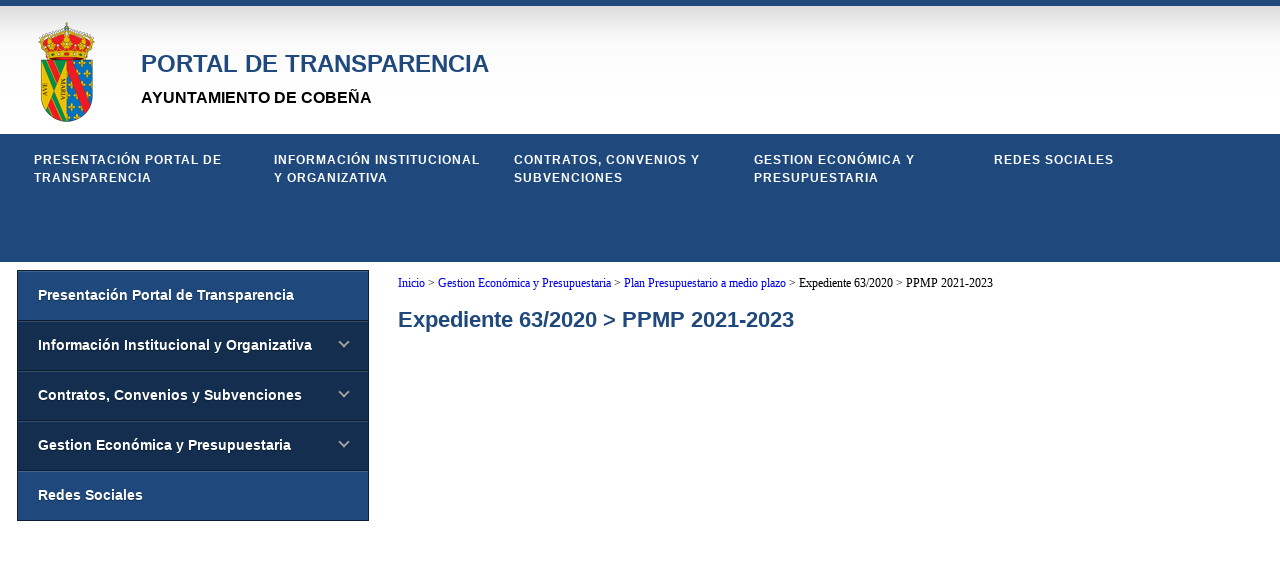

--- FILE ---
content_type: text/html; charset=utf-8
request_url: http://transparencia.ayto-cobena.org/transparencia/gestion-economica-y-presupuestaria/plan-presupuestario-a-medio-plazo/expediente-63_2020---ppmp-2021-2023
body_size: 90638
content:


<!DOCTYPE html>
<html xmlns="http://www.w3.org/1999/xhtml" lang="es">
<head><meta http-equiv="Content-Type" content="text/html; charset=utf-8" /><meta http-equiv="X-UA-Compatible" content="IE=edge" /><meta name="viewport" content="width=device-width, initial-scale=1" /><meta name="author" content="ATM2 Informática S.L." /><title>
	Transparencia AYUNTAMIENTO DE COBEÑA | Expediente 63/2020 > PPMP 2021-2023
</title><link href="/Styles/Style.css" rel="stylesheet" /><link href="/Styles/MobileStyle.css" rel="stylesheet" /><link href="/Styles/menuHorizontal.css" rel="stylesheet" /><link href="/Styles/menuVertical.css" rel="stylesheet" /><link href="/Styles/ventanaEmergente.css" rel="stylesheet" /><link href="/Styles/owl.carousel.css" rel="stylesheet" /><link href="/Styles/owl.theme.css" rel="stylesheet" /><link href="/Styles/owl.transitions.css" rel="stylesheet" /><link href="/Styles/normalize.css" rel="stylesheet" />
    <script src="/Scripts/jquery-latest.min.js"></script>
    <script src="/Scripts/jquery.min.js"></script>
    <script src="/Scripts/menuHorizontal.js" type="text/javascript"></script>
    <script src="/Scripts/menuVertical.js" type="text/javascript"></script>
    <script src="/Scripts/horaOficial.js" type="text/javascript"></script>
    <script src="/Scripts/ventanaEmergente.js" type="text/javascript"></script>
    <script src="/Scripts/owl.carousel.min.js"></script>
    <script src="/Scripts/general.js"></script>
    <script type="text/javascript">
        $(window).on('beforeunload', function () {
            abrirVentanaEsperaEntrePaginas();
        });
    </script>
    
    <script type="text/javascript">
        $(document).ready(function () {
            var element = $("#" + $("#ContentBody_elementoSeleccionado").val());
            element.addClass('open');
            element.children('ul').slideDown(0);

            var padres = element.parents();
            for (var i = 0; i < padres.length; i++) {
                var elementAux = padres[i];
                if (elementAux.localName == "li" && elementAux.className == "active has-sub") {
                    elementAux.className += ' open';
                }
            }

            for (var j = padres.length - 1; j >= 0; j--) {
                var elementAux = padres[j];
                if (elementAux.localName == "li" && elementAux.className == "active has-sub open") {
                    $("#" + elementAux.id).children('ul').slideDown(0);
                }
            }
        });

        function buscar() {
            if (!valSumary.clientVisible) {
                gdvFacturas.Refresh();
            }
        }

        function limpiar() {
            txtEjercicio.SetText();
            cmbEstado.SetValue("");
            cmbDepartamento.SetValue("");
            cmbNombre.SetValue("");
            gdvFacturas.Refresh();
        }
    </script>
<style type='text/css' rel='stylesheet'>
#divImagenes {display: none;}
.menuHorizontal > ul > li > a {color: #FFFFFF;}
.menuHorizontal > ul > li:hover > a {color: #A1A1A1;}
.menuHorizontal {background: #1F497D;}
#divAccesosDirectos {background-color: #1F497D;}
#cabecera {border-top: 0.375em solid #1F497D;}
#pie {border-top: 0.375em solid #1F497D;}
.textoTitulo, .siteMapStrong, .menuSiteMap a, h2.tituloPagina{color: #1F497D;}
.boton {background-color: #1F497D; border-color: #132E4F; color: #FFFFFF;}
.boton:hover {background-color: #255998;border-color: #1F497D;}
.tituloTabla {color: #1F497D;}
.cabeceraTabla {background-color: #1F497D;}
.cabeceraTabla p{color: #FFFFFF;}
.menuVertical {background: #1F497D;}
.menuVertical > ul > li > a {
background: #1F497D;
border-left: 1px solid #0C1D32;
border-right: 1px solid #0C1D32;
border-top: 1px solid #0C1D32;
}
.menuVertical > ul > li > a:hover, .menuVertical > ul > li.active > a, .menuVertical > ul > li.open > a {
background: #132E4F;
}
.menuVertical > ul > li:last-child > a, .menuVertical > ul > li.last > a {
border-bottom: 1px solid #0C1D32;
}
.menuVertical > ul > li.open > a {
border-bottom: 1px solid #0C1D32;
}
.menuVertical > ul > li > a {
color: #FFFFFF;
}
.menuVertical > ul > li > a:hover > span::after,
.menuVertical > ul > li.active > a > span::after,
.menuVertical > ul > li.open > a > span::after {
border-color: #A1A1A1;
}
#pie {background-color: #D8D8D8;}
#pie {color: #000000;}
.estructuraEnlaces a {color: #1F497D;}
.estructuraEnlaces a:visited {color: #1F497D;}
a.enlaceAppWeb, .enlaceAppWeb a {color: #1F497D;}
.enlacesInteres a {color: #000000;}
</style>
<link rel='shortcut icon' href='/Master/wfrPaginaImagenes.aspx?Fichero=5B22607564403521' /> <meta name="description" content="Expediente 63/2020 > PPMP 2021-2023" /><meta name="keywords" content="expediente,63/2020,ppmp,2021-2023" /></head>
<body>
    <div id="cabecera">
        <div class="contenedor">
            <a href="/portal" title="Inicio">
                <div id="divEscudo" class="escudo"><img src='/Master/wfrPaginaImagenes.aspx?Fichero=BA67E62419445460' alt='Escudo Entidad' class='imagen' /></div>
            </a>
            <div id="titulo">
                <h1 class="textoTitulo">PORTAL DE TRANSPARENCIA</h1>
                <div id="divNombreEntidad" class="nombreEntidad">AYUNTAMIENTO DE COBEÑA</div>
            </div>
            <div id="buscador">
                <label for="txtBuscador">Buscar</label>
                <input name="ctl00$txtBuscador" type="text" id="txtBuscador" placeholder="Buscar..." value="Buscar" />
                <img id="imgBuscar" src="../Images/buscar.png" alt="Buscar" />
            </div>
        </div>
    </div>
    <div id="divImagenes">
        <div class="contenedor">
            <div id="slideShow" class="owl-carousel owl-theme">
            </div>
        </div>
    </div>
    <div id="divAccesosDirectos">
        <div class="contenedor">
            <div id="menuHorizontal" class="menuHorizontal"><ul>
<li><a href='/transparencia/presentacion-portal-de-transparencia' title='Presentación Portal de Transparencia'>Presentación Portal de Transparencia</a></li><li><a href='/transparencia/informacion-institucional-y-organizativa' title='Información Institucional y Organizativa'>Información Institucional y Organizativa</a></li><li><a href='/transparencia/contratos-convenios-y-subvenciones' title='Contratos, Convenios y Subvenciones'>Contratos, Convenios y Subvenciones</a></li><li><a href='/transparencia/gestion-economica-y-presupuestaria' title='Gestion Económica y Presupuestaria'>Gestion Económica y Presupuestaria</a></li><li><a href='/transparencia/redes-sociales' title='Redes Sociales'>Redes Sociales</a></li></ul>
</div>
        </div>
    </div>
    <div id="cuerpo">
        <div class="contenedor">
            <div id="menuIzquierda">
                <div id="menuVertical" class="menuVertical"><ul>
<li id='1746D3AB6AA2152D' ><a href='/transparencia/presentacion-portal-de-transparencia' title='Presentación Portal de Transparencia'><span>Presentación Portal de Transparencia</span></a></li><li id='7DEC9000266C1A5C' class='active has-sub'><a href='/transparencia/informacion-institucional-y-organizativa' title='Información Institucional y Organizativa'><span>Información Institucional y Organizativa</span></a><ul ><li id='64906232D50E3DBA' class='active has-sub'><a href='/transparencia/informacion-institucional-y-organizativa/informacion-institucional' title='Información Institucional'><span>Información Institucional</span></a><ul ><li id='59A779AD632A4AAB' class='active has-sub'><a href='/transparencia/informacion-institucional-y-organizativa/informacion-institucional/competencias-y-funciones' title='Competencias y funciones'><span>Competencias y funciones</span></a><ul ><li id='3AB62FD31BA91628' class='active has-sub'><a href='/transparencia/informacion-institucional-y-organizativa/informacion-institucional/competencias-y-funciones/el-pleno' title='El Pleno'><span>El Pleno</span></a><ul ><li id='9C43816F3D3A145E' ><a href='/transparencia/informacion-institucional-y-organizativa/informacion-institucional/competencias-y-funciones/el-pleno/actas-del-pleno-de-la-corporacion' title='Actas del Pleno de la Corporación'><span>Actas del Pleno de la Corporación</span></a></li></ul>

</li>
<li id='93C523C75BBD70AA' class='active has-sub'><a href='/transparencia/informacion-institucional-y-organizativa/informacion-institucional/competencias-y-funciones/junta-de-gobierno' title='Junta de Gobierno'><span>Junta de Gobierno</span></a><ul ><li id='FFEA6E81D3C229AE' ><a href='/transparencia/informacion-institucional-y-organizativa/informacion-institucional/competencias-y-funciones/junta-de-gobierno/actas-junta-de-gobierno-local-2025' title='Actas Junta de Gobierno Local 2025'><span>Actas Junta de Gobierno Local 2025</span></a></li><li id='4E9CEAEBDA42CE43' ><a href='/transparencia/informacion-institucional-y-organizativa/informacion-institucional/competencias-y-funciones/junta-de-gobierno/actas-junta-de-gobierno-local-2023' title='Actas Junta de Gobierno Local 2023'><span>Actas Junta de Gobierno Local 2023</span></a></li><li id='ECB4BD5F126A113D' ><a href='/transparencia/informacion-institucional-y-organizativa/informacion-institucional/competencias-y-funciones/junta-de-gobierno/actas-junta-de-gobierno-local-2022' title='Actas Junta de Gobierno Local 2022'><span>Actas Junta de Gobierno Local 2022</span></a></li><li id='161C45F37E935870' ><a href='/transparencia/informacion-institucional-y-organizativa/informacion-institucional/competencias-y-funciones/junta-de-gobierno/actas-junta-de-gobierno-local-2021' title='Actas Junta de Gobierno Local 2021'><span>Actas Junta de Gobierno Local 2021</span></a></li><li id='910E786E8C4B644F' ><a href='/transparencia/informacion-institucional-y-organizativa/informacion-institucional/competencias-y-funciones/junta-de-gobierno/actas-junta-de-gobierno-local-2020' title='Actas Junta de Gobierno Local 2020'><span>Actas Junta de Gobierno Local 2020</span></a></li><li id='113CF172671FE010' ><a href='/transparencia/informacion-institucional-y-organizativa/informacion-institucional/competencias-y-funciones/junta-de-gobierno/actas-junta-de-gobierno-local-2019' title='Actas Junta de Gobierno Local 2019'><span>Actas Junta de Gobierno Local 2019</span></a></li><li id='285DAE64C7BD6BC5' ><a href='/transparencia/informacion-institucional-y-organizativa/informacion-institucional/competencias-y-funciones/junta-de-gobierno/actas-junta-de-gobierno-local-2018' title='Actas Junta de Gobierno Local 2018'><span>Actas Junta de Gobierno Local 2018</span></a></li></ul>

</li>
</ul>

</li>
<li id='F113EEF6C6D8C6E0' ><a href='/transparencia/informacion-institucional-y-organizativa/informacion-institucional/normativa' title='Normativa'><span>Normativa</span></a></li><li id='AC9923D0C05E5A20' class='active has-sub'><a href='/transparencia/informacion-institucional-y-organizativa/informacion-institucional/organizacion-de-la-corporacion' title='Organización de la Corporación'><span>Organización de la Corporación</span></a><ul ><li id='60CA96B16BA4502C' ><a href='/transparencia/informacion-institucional-y-organizativa/informacion-institucional/organizacion-de-la-corporacion/corporacion-2023-2027' title='Corporación 2023-2027'><span>Corporación 2023-2027</span></a></li><li id='8289F350F3C90A36' class='active has-sub'><a href='/transparencia/informacion-institucional-y-organizativa/informacion-institucional/organizacion-de-la-corporacion/corporacion-2019-2023' title='Corporacion 2019-2023'><span>Corporacion 2019-2023</span></a><ul ><li id='5B92DCEEC0F83BA5' ><a href='/transparencia/informacion-institucional-y-organizativa/informacion-institucional/organizacion-de-la-corporacion/corporacion-2019-2023/expediente-204_2019---decreto-designacion-miembros-junta-de-gobierno-local' title='Expediente 204/2019 > DECRETO DESIGNACION MIEMBROS JUNTA DE GOBIERNO LOCAL'><span>Expediente 204/2019 > DECRETO DESIGNACION MIEMBROS JUNTA DE GOBIERNO LOCAL</span></a></li><li id='E0226927363A2E65' ><a href='/transparencia/informacion-institucional-y-organizativa/informacion-institucional/organizacion-de-la-corporacion/corporacion-2019-2023/expediente-204_2019---acuerdo-jgl-24_06_2019-periodicidad-sesiones' title='Expediente 204/2019 > ACUERDO JGL 24/06/2019 PERIODICIDAD SESIONES'><span>Expediente 204/2019 > ACUERDO JGL 24/06/2019 PERIODICIDAD SESIONES</span></a></li></ul>

</li>
<li id='4C0B9AEB6CC7C563' ><a href='/transparencia/informacion-institucional-y-organizativa/informacion-institucional/organizacion-de-la-corporacion/corporacion-2015-2019' title='Corporación 2015-2019'><span>Corporación 2015-2019</span></a></li></ul>

</li>
<li id='87E05BBE6FC10E7B' class='active has-sub'><a href='/transparencia/informacion-institucional-y-organizativa/informacion-institucional/sentencias' title='Sentencias'><span>Sentencias</span></a><ul ><li id='DAFD89C1B1F5C1B0' ><a href='/transparencia/informacion-institucional-y-organizativa/informacion-institucional/sentencias/sentencias-2017' title='Sentencias 2017'><span>Sentencias 2017</span></a></li><li id='34BF4B85F2B2B1FB' ><a href='/transparencia/informacion-institucional-y-organizativa/informacion-institucional/sentencias/sentencias-2018' title='Sentencias 2018'><span>Sentencias 2018</span></a></li><li id='5858C7680B783B56' ><a href='/transparencia/informacion-institucional-y-organizativa/informacion-institucional/sentencias/sentencias-2019' title='Sentencias 2019'><span>Sentencias 2019</span></a></li><li id='4E50EB821E539DC5' class='active has-sub'><a href='/transparencia/informacion-institucional-y-organizativa/informacion-institucional/sentencias/sentencias-2020' title='Sentencias 2020'><span>Sentencias 2020</span></a><ul ><li id='4ABFBE2E4A0FC976' ><a href='/transparencia/informacion-institucional-y-organizativa/informacion-institucional/sentencias/sentencias-2020/sentencia--procedimiento-abreviado-471_2019' title='Sentencia  PROCEDIMIENTO ABREVIADO 471/2019'><span>Sentencia  PROCEDIMIENTO ABREVIADO 471/2019</span></a></li></ul>

</li>
</ul>

</li>
</ul>

</li>
<li id='12ACE6F2498BB2DE' class='active has-sub'><a href='/transparencia/informacion-institucional-y-organizativa/informacion-politica-y-retribuciones' title='Informacion política y retribuciones'><span>Informacion política y retribuciones</span></a><ul ><li id='15D61AF350593FDD' ><a href='/transparencia/informacion-institucional-y-organizativa/informacion-politica-y-retribuciones/retribuciones-y-dietas' title='Retribuciones y Dietas'><span>Retribuciones y Dietas</span></a></li><li id='1D829D955D635161' class='active has-sub'><a href='/transparencia/informacion-institucional-y-organizativa/informacion-politica-y-retribuciones/declaraciones-de-bienes-e-incompatibilidades' title='DECLARACIONES DE BIENES E INCOMPATIBILIDADES'><span>DECLARACIONES DE BIENES E INCOMPATIBILIDADES</span></a><ul ><li id='74FEC28A4E851CFF' ><a href='/transparencia/informacion-institucional-y-organizativa/informacion-politica-y-retribuciones/declaraciones-de-bienes-e-incompatibilidades/declaracion-de-bienes-e-incompatiblidades-concejales-ano-2023' title='Declaracion de Bienes e Incompatiblidades Concejales año 2023'><span>Declaracion de Bienes e Incompatiblidades Concejales año 2023</span></a></li></ul>

</li>
<li id='9555DBB5AC6F21B1' ><a href='/transparencia/informacion-institucional-y-organizativa/informacion-politica-y-retribuciones/asignacion-a-grupos-politicos' title='Asignación a Grupos Políticos'><span>Asignación a Grupos Políticos</span></a></li></ul>

</li>
<li id='8763800915118E56' class='active has-sub'><a href='/transparencia/informacion-institucional-y-organizativa/empleados-publicos' title='Empleados Públicos'><span>Empleados Públicos</span></a><ul ><li id='00DAD52A54ECE577' ><a href='/transparencia/informacion-institucional-y-organizativa/empleados-publicos/organigrama' title='Organigrama'><span>Organigrama</span></a></li><li id='E544F612E361A1D2' class='active has-sub'><a href='/transparencia/informacion-institucional-y-organizativa/empleados-publicos/relacion-de-puestos-de-trabajo' title='Relación de Puestos de Trabajo'><span>Relación de Puestos de Trabajo</span></a><ul ><li id='FB26D9C376B6E3AD' class='active has-sub'><a href='/transparencia/informacion-institucional-y-organizativa/empleados-publicos/relacion-de-puestos-de-trabajo/modificaciones-rpt' title='Modificaciones RPT'><span>Modificaciones RPT</span></a><ul ><li id='CA938E34EFD709E1' ><a href='/transparencia/informacion-institucional-y-organizativa/empleados-publicos/relacion-de-puestos-de-trabajo/modificaciones-rpt/expediente-171_2017---creacion-puesto-operario-de-limpieza' title='Expediente 171/2017 > Creación puesto Operario de limpieza'><span>Expediente 171/2017 > Creación puesto Operario de limpieza</span></a></li><li id='2E83467047A0BAB9' ><a href='/transparencia/informacion-institucional-y-organizativa/empleados-publicos/relacion-de-puestos-de-trabajo/modificaciones-rpt/expediente-70_2018---rectificacion-de-errores-ficha-puesto-tesorero' title='Expediente 70/2018 > Rectificación de errores ficha puesto Tesorero'><span>Expediente 70/2018 > Rectificación de errores ficha puesto Tesorero</span></a></li><li id='AE2B0A86C6CD7FE0' ><a href='/transparencia/informacion-institucional-y-organizativa/empleados-publicos/relacion-de-puestos-de-trabajo/modificaciones-rpt/expediente-70_2018---creacion-puesto-arquitecto-y-modificacion-fichas-puestos-tesorero-y-op-limpieza' title='Expediente 70/2018 > Creación puesto Arquitecto y Modificación fichas puestos Tesorero y Op LImpieza'><span>Expediente 70/2018 > Creación puesto Arquitecto y Modificación fichas puestos Tesorero y Op LImpieza</span></a></li><li id='6B78669AE1C6C1EE' ><a href='/transparencia/informacion-institucional-y-organizativa/empleados-publicos/relacion-de-puestos-de-trabajo/modificaciones-rpt/expediente-12_2020---amortizacion-plaza-tecnico-medio-recaudador' title='Expediente 12/2020 > Amortización Plaza Técnico Medio Recaudador'><span>Expediente 12/2020 > Amortización Plaza Técnico Medio Recaudador</span></a></li><li id='5970124213E4A392' ><a href='/transparencia/informacion-institucional-y-organizativa/empleados-publicos/relacion-de-puestos-de-trabajo/modificaciones-rpt/expediente-347_2021---modificacion-plazas-arquitecto-municipal-y-conserje-operario-serv-multiples' title='Expediente 347/2021 > Modificacion plazas Arquitecto Municipal y Conserje Operario Serv. Múltiples'><span>Expediente 347/2021 > Modificacion plazas Arquitecto Municipal y Conserje Operario Serv. Múltiples</span></a></li><li id='BA12C2BAF2C1829E' ><a href='/transparencia/informacion-institucional-y-organizativa/empleados-publicos/relacion-de-puestos-de-trabajo/modificaciones-rpt/expediente-347_2021---rectificacion-anuncio-modificacion-de-plazas-arquitecto-y-operario-serv-mult' title='Expediente 347/2021 > Rectificación anuncio modificación de plazas Arquitecto y Operario Serv. Mult.'><span>Expediente 347/2021 > Rectificación anuncio modificación de plazas Arquitecto y Operario Serv. Mult.</span></a></li><li id='DC8D9AF39DA1F418' ><a href='/transparencia/informacion-institucional-y-organizativa/empleados-publicos/relacion-de-puestos-de-trabajo/modificaciones-rpt/expediente-367_2022---modificacion-dotacion-puestos-osm-y-asd-y-creacion-puesto-letrado' title='Expediente 367/2022 > Modificación dotación puestos OSM y ASD y creación puesto Letrado'><span>Expediente 367/2022 > Modificación dotación puestos OSM y ASD y creación puesto Letrado</span></a></li></ul>

</li>
</ul>

</li>
<li id='FD852D09CE4F27B8' ><a href='/transparencia/informacion-institucional-y-organizativa/empleados-publicos/convenio-colectivo-personal-laboral' title='Convenio Colectivo Personal Laboral'><span>Convenio Colectivo Personal Laboral</span></a></li><li id='49066A298CFB6B59' ><a href='https://www.ayto-cobena.org/tu-ayuntamiento/empleo-publico' title='Oferta de Empleo Público' target='_blank'><span>Oferta de Empleo Público</span></a></li><li id='58B84751C21F8A90' ><a href='/transparencia/informacion-institucional-y-organizativa/empleados-publicos/acuerdo-colectivo-funcionarios-2014-2018' title='Acuerdo Colectivo Funcionarios 2014-2018'><span>Acuerdo Colectivo Funcionarios 2014-2018</span></a></li></ul>

</li>
<li id='220DC1616E7A5893' ><a href='/transparencia/informacion-institucional-y-organizativa/publicacion-aprobacion-del-registro-de-actividades-de-tratamiento' title='Publicación Aprobación del Registro de Actividades de Tratamiento'><span>Publicación Aprobación del Registro de Actividades de Tratamiento</span></a></li><li id='57A7E120F35A8742' ><a href='/transparencia/informacion-institucional-y-organizativa/expedientes-sometidos-a-un-periodo-de-informacion-publica' title='Expedientes Sometidos a un Periodo de Información Pública'><span>Expedientes Sometidos a un Periodo de Información Pública</span></a></li></ul>

</li>
<li id='C5724065C20062A1' class='active has-sub'><a href='/transparencia/contratos-convenios-y-subvenciones' title='Contratos, Convenios y Subvenciones'><span>Contratos, Convenios y Subvenciones</span></a><ul ><li id='8EBBCB2EDBD853F3' class='active has-sub'><a href='/transparencia/contratos-convenios-y-subvenciones/contratacion' title='Contratación'><span>Contratación</span></a><ul ><li id='5B110FA7132D9FB0' class='active has-sub'><a href='/transparencia/contratos-convenios-y-subvenciones/contratacion/plataforma-de-contratacion-del-sector-publico' title='Plataforma de Contratación del Sector Publico.'><span>Plataforma de Contratación del Sector Publico.</span></a><ul ><li id='C7521B48F4D7F426' class='active has-sub'><a href='/transparencia/contratos-convenios-y-subvenciones/contratacion/plataforma-de-contratacion-del-sector-publico/licitaciones-publicadas-placsp' title='Licitaciones publicadas PLACSP'><span>Licitaciones publicadas PLACSP</span></a><ul ><li id='7027DB19E4B07E35' ><a href='/transparencia/contratos-convenios-y-subvenciones/contratacion/plataforma-de-contratacion-del-sector-publico/licitaciones-publicadas-placsp/2019' title='2019'><span>2019</span></a></li><li id='CEEE5F86803269A3' ><a href='/transparencia/contratos-convenios-y-subvenciones/contratacion/plataforma-de-contratacion-del-sector-publico/licitaciones-publicadas-placsp/2020' title='2020'><span>2020</span></a></li><li id='E3FF50089AB148F7' ><a href='/transparencia/contratos-convenios-y-subvenciones/contratacion/plataforma-de-contratacion-del-sector-publico/licitaciones-publicadas-placsp/2021' title='2021'><span>2021</span></a></li><li id='554B535A54CC5184' ><a href='/transparencia/contratos-convenios-y-subvenciones/contratacion/plataforma-de-contratacion-del-sector-publico/licitaciones-publicadas-placsp/2022' title='2022'><span>2022</span></a></li><li id='C9CBF3A0AB698DF7' ><a href='/transparencia/contratos-convenios-y-subvenciones/contratacion/plataforma-de-contratacion-del-sector-publico/licitaciones-publicadas-placsp/2023' title='2023'><span>2023</span></a></li><li id='338F96B5AB7E4E1F' ><a href='/transparencia/contratos-convenios-y-subvenciones/contratacion/plataforma-de-contratacion-del-sector-publico/licitaciones-publicadas-placsp/2024' title='2024'><span>2024</span></a></li></ul>

</li>
</ul>

</li>
<li id='2C6468BDBBAFE07F' class='active has-sub'><a href='/transparencia/contratos-convenios-y-subvenciones/contratacion/contratos-menores' title='Contratos Menores'><span>Contratos Menores</span></a><ul ><li id='81679F8A301E13FA' ><a href='/transparencia/contratos-convenios-y-subvenciones/contratacion/contratos-menores/contratos-menores-2017' title='Contratos Menores 2017'><span>Contratos Menores 2017</span></a></li><li id='14D4054508E35881' ><a href='/transparencia/contratos-convenios-y-subvenciones/contratacion/contratos-menores/contratos-menores-2018' title='Contratos Menores 2018'><span>Contratos Menores 2018</span></a></li><li id='49EC0DF605D20E07' ><a href='/transparencia/contratos-convenios-y-subvenciones/contratacion/contratos-menores/contratos-menores-2019' title='Contratos Menores 2019'><span>Contratos Menores 2019</span></a></li><li id='CEE0F4C575B96095' ><a href='/transparencia/contratos-convenios-y-subvenciones/contratacion/contratos-menores/contratos-menores-2020' title='Contratos Menores 2020'><span>Contratos Menores 2020</span></a></li><li id='2C9DDEBA716A4AB9' class='active has-sub'><a href='/transparencia/contratos-convenios-y-subvenciones/contratacion/contratos-menores/contratos-menores-2021' title='Contratos Menores 2021'><span>Contratos Menores 2021</span></a><ul ><li id='1DCE5C3F5E19849D' ><a href='/transparencia/contratos-convenios-y-subvenciones/contratacion/contratos-menores/contratos-menores-2021/contratos-menores-2021--primer-trimestre' title='Contratos Menores 2021- Primer trimestre'><span>Contratos Menores 2021- Primer trimestre</span></a></li><li id='52DE14F01B2C7899' ><a href='/transparencia/contratos-convenios-y-subvenciones/contratacion/contratos-menores/contratos-menores-2021/contratos-menores-2021--cuarto-trimestre' title='Contratos Menores 2021- Cuarto Trimestre'><span>Contratos Menores 2021- Cuarto Trimestre</span></a></li></ul>

</li>
<li id='74080010D2568093' class='active has-sub'><a href='/transparencia/contratos-convenios-y-subvenciones/contratacion/contratos-menores/contratos-menores-2022' title='Contratos Menores 2022'><span>Contratos Menores 2022</span></a><ul ><li id='D4F13D4E6829F731' ><a href='/transparencia/contratos-convenios-y-subvenciones/contratacion/contratos-menores/contratos-menores-2022/contratos-menores-2022---primer-trimestre' title='Contratos Menores 2022 - Primer Trimestre'><span>Contratos Menores 2022 - Primer Trimestre</span></a></li><li id='87D8467D006F721F' ><a href='/transparencia/contratos-convenios-y-subvenciones/contratacion/contratos-menores/contratos-menores-2022/contratos-menores-2022---segundo-trimestre' title='Contratos Menores 2022 - Segundo Trimestre'><span>Contratos Menores 2022 - Segundo Trimestre</span></a></li><li id='195329C985B48E38' ><a href='/transparencia/contratos-convenios-y-subvenciones/contratacion/contratos-menores/contratos-menores-2022/contratos-menores-2022---tercer-trimestre' title='Contratos Menores 2022 - Tercer Trimestre'><span>Contratos Menores 2022 - Tercer Trimestre</span></a></li><li id='EC50D80554FE5A1F' ><a href='/transparencia/contratos-convenios-y-subvenciones/contratacion/contratos-menores/contratos-menores-2022/contratos-menores-2022---cuarto-trimestre' title='Contratos Menores 2022 - Cuarto Trimestre'><span>Contratos Menores 2022 - Cuarto Trimestre</span></a></li></ul>

</li>
<li id='96F5912FB2940362' class='active has-sub'><a href='/transparencia/contratos-convenios-y-subvenciones/contratacion/contratos-menores/contratos-menores-2023' title='Contratos Menores 2023'><span>Contratos Menores 2023</span></a><ul ><li id='F3FFAB480CEBF42E' ><a href='/transparencia/contratos-convenios-y-subvenciones/contratacion/contratos-menores/contratos-menores-2023/contratos-menores-2023---primer-trimestre' title='Contratos Menores 2023 - Primer Trimestre'><span>Contratos Menores 2023 - Primer Trimestre</span></a></li><li id='492B11003494F08F' ><a href='/transparencia/contratos-convenios-y-subvenciones/contratacion/contratos-menores/contratos-menores-2023/contratos-menores-2023---segundo-semestre' title='Contratos Menores 2023 - Segundo Semestre'><span>Contratos Menores 2023 - Segundo Semestre</span></a></li><li id='88BBFBC3A2F25854' ><a href='/transparencia/contratos-convenios-y-subvenciones/contratacion/contratos-menores/contratos-menores-2023/contratos-menores-2023---cuarto-trimestre' title='Contratos Menores 2023 - Cuarto Trimestre'><span>Contratos Menores 2023 - Cuarto Trimestre</span></a></li></ul>

</li>
<li id='8918114764D411C0' class='active has-sub'><a href='/transparencia/contratos-convenios-y-subvenciones/contratacion/contratos-menores/contratos-menores-2024' title='Contratos Menores 2024'><span>Contratos Menores 2024</span></a><ul ><li id='86072DCA5D9121E0' ><a href='/transparencia/contratos-convenios-y-subvenciones/contratacion/contratos-menores/contratos-menores-2024/contratos-menores-2024-consolidado' title='Contratos Menores 2024 Consolidado'><span>Contratos Menores 2024 Consolidado</span></a></li></ul>

</li>
<li id='8880710FE60D0E9E' class='active has-sub'><a href='/transparencia/contratos-convenios-y-subvenciones/contratacion/contratos-menores/contratos-menores-2025' title='Contratos Menores 2025'><span>Contratos Menores 2025</span></a><ul ><li id='EF54C1E93F239323' ><a href='/transparencia/contratos-convenios-y-subvenciones/contratacion/contratos-menores/contratos-menores-2025/contratos-menores-2025---trimestre-1' title='Contratos Menores 2025 - Trimestre 1'><span>Contratos Menores 2025 - Trimestre 1</span></a></li><li id='993CD8D0BDB2836C' ><a href='/transparencia/contratos-convenios-y-subvenciones/contratacion/contratos-menores/contratos-menores-2025/contratos-menores-2025---trimestre-2-y-3' title='Contratos Menores 2025 - Trimestre 2 y 3'><span>Contratos Menores 2025 - Trimestre 2 y 3</span></a></li></ul>

</li>
</ul>

</li>
<li id='E47EBD5DE2E1B3E8' ><a href='/transparencia/contratos-convenios-y-subvenciones/contratacion/informes-trimestrales-de-morosidad' title='Informes Trimestrales de Morosidad'><span>Informes Trimestrales de Morosidad</span></a></li><li id='0E989C5441FA98E6' class='active has-sub'><a href='/transparencia/contratos-convenios-y-subvenciones/contratacion/periodo-medio-de-pago-a-proveedores' title='Período Medio de Pago a Proveedores'><span>Período Medio de Pago a Proveedores</span></a><ul ><li id='8E1219646D7AC508' ><a href='/transparencia/contratos-convenios-y-subvenciones/contratacion/periodo-medio-de-pago-a-proveedores/evolucion-historica' title='Evolución Histórica'><span>Evolución Histórica</span></a></li></ul>

</li>
<li id='3EAB55DFD4D403A6' ><a href='/transparencia/contratos-convenios-y-subvenciones/contratacion/acuerdos-marco' title='Acuerdos Marco'><span>Acuerdos Marco</span></a></li></ul>

</li>
<li id='4B3E75324FC4F420' ><a href='/transparencia/contratos-convenios-y-subvenciones/subvenciones' title='Subvenciones'><span>Subvenciones</span></a></li><li id='3DDFA648F3D8F15E' class='active has-sub'><a href='/transparencia/contratos-convenios-y-subvenciones/convenios' title='Convenios'><span>Convenios</span></a><ul ><li id='ECECD6604D01F8EE' ><a href='/transparencia/contratos-convenios-y-subvenciones/convenios/convenios-anteriores-a-2017--transpa_3_2018-' title='Convenios anteriores a 2017 (TRANSPA/3/2018)'><span>Convenios anteriores a 2017 (TRANSPA/3/2018)</span></a></li><li id='9A1CBBF2539ACC65' ><a href='/transparencia/contratos-convenios-y-subvenciones/convenios/convenios-2018' title='Convenios 2018'><span>Convenios 2018</span></a></li><li id='E56D2BE821E3E6AA' ><a href='/transparencia/contratos-convenios-y-subvenciones/convenios/convenios-2019' title='Convenios 2019'><span>Convenios 2019</span></a></li><li id='83EE46D5F1B24D11' ><a href='/transparencia/contratos-convenios-y-subvenciones/convenios/convenios-2020' title='Convenios 2020'><span>Convenios 2020</span></a></li><li id='77A85B7FBE487306' ><a href='/transparencia/contratos-convenios-y-subvenciones/convenios/convenios-2021' title='Convenios 2021'><span>Convenios 2021</span></a></li><li id='763EEC97A2C041A2' class='active has-sub'><a href='/transparencia/contratos-convenios-y-subvenciones/convenios/convenios-2022' title='Convenios 2022'><span>Convenios 2022</span></a><ul ><li id='BCF0B841267E9E51' ><a href='/transparencia/contratos-convenios-y-subvenciones/convenios/convenios-2022/expediente-convenio_4_2022---convenio-policia-local-con-ayto-de-daganzo-fiestas-de-mayo-2022' title='Expediente Convenio/4/2022 > Convenio Policía Local con Ayto de Daganzo Fiestas de Mayo 2022'><span>Expediente Convenio/4/2022 > Convenio Policía Local con Ayto de Daganzo Fiestas de Mayo 2022</span></a></li><li id='8F361A90BE9B690C' ><a href='/transparencia/contratos-convenios-y-subvenciones/convenios/convenios-2022/expediente-convenio_8_2022----convenio-policia-local-con-ayto-ajalvir-fiestas-octubre-2022' title='Expediente Convenio/8/2022 >  Convenio Policía Local con Ayto Ajalvir Fiestas Octubre 2022'><span>Expediente Convenio/8/2022 >  Convenio Policía Local con Ayto Ajalvir Fiestas Octubre 2022</span></a></li><li id='E82F93D3A64441FB' ><a href='/transparencia/contratos-convenios-y-subvenciones/convenios/convenios-2022/expediente-convenio_9_2022---convenio-policia-local-con-ayto-de-daganzo-fiestas-de-octubre-2022' title='Expediente Convenio/9/2022 > Convenio Policía Local con Ayto de Daganzo Fiestas de Octubre 2022'><span>Expediente Convenio/9/2022 > Convenio Policía Local con Ayto de Daganzo Fiestas de Octubre 2022</span></a></li><li id='F651A2632027A207' ><a href='/transparencia/contratos-convenios-y-subvenciones/convenios/convenios-2022/expediente-convenio_10_2022---convenio-policia-local-con-ayto-de-ciempozuelo-fiestas-de-octubre-2022' title='Expediente Convenio/10/2022 > Convenio Policía Local con Ayto de Ciempozuelo Fiestas de Octubre 2022'><span>Expediente Convenio/10/2022 > Convenio Policía Local con Ayto de Ciempozuelo Fiestas de Octubre 2022</span></a></li></ul>

</li>
<li id='C37318837A24F4B9' class='active has-sub'><a href='/transparencia/contratos-convenios-y-subvenciones/convenios/convenios-2023' title='Convenios 2023'><span>Convenios 2023</span></a><ul ><li id='885A5B5AFBCAE2CB' ><a href='/transparencia/contratos-convenios-y-subvenciones/convenios/convenios-2023/expediente-convenio_5_2023---convenio-policia-local-con-ayto-de-daganzo-fiestas-de-mayo-2023' title='Expediente Convenio/5/2023 > Convenio Policía Local con Ayto de Daganzo Fiestas de Mayo 2023'><span>Expediente Convenio/5/2023 > Convenio Policía Local con Ayto de Daganzo Fiestas de Mayo 2023</span></a></li></ul>

</li>
<li id='78CA8BFA746A7099' ><a href='/transparencia/contratos-convenios-y-subvenciones/convenios/convenios-2024' title='Convenios 2024'><span>Convenios 2024</span></a></li><li id='419F262D2D012307' ><a href='/transparencia/contratos-convenios-y-subvenciones/convenios/convenios-2025' title='Convenios 2025'><span>Convenios 2025</span></a></li></ul>

</li>
</ul>

</li>
<li id='BADED7D5DB130AB2' class='active has-sub'><a href='/transparencia/gestion-economica-y-presupuestaria' title='Gestion Económica y Presupuestaria'><span>Gestion Económica y Presupuestaria</span></a><ul ><li id='A904B89E8580F1EA' class='active has-sub'><a href='/transparencia/gestion-economica-y-presupuestaria/presupuestos' title='Presupuestos'><span>Presupuestos</span></a><ul ><li id='073441AEF48DAE37' ><a href='/transparencia/gestion-economica-y-presupuestaria/presupuestos/presupuesto-2026' title='Presupuesto 2026'><span>Presupuesto 2026</span></a></li><li id='8BF6ECAEBA262F2F' class='active has-sub'><a href='/transparencia/gestion-economica-y-presupuestaria/presupuestos/presupuesto-2023' title='Presupuesto 2023'><span>Presupuesto 2023</span></a><ul ><li id='F10941BE7C09F03D' ><a href='/transparencia/gestion-economica-y-presupuestaria/presupuestos/presupuesto-2023/expediente-303_2022--presupuesto-ejercicio-2023' title='Expediente 303/2022 >PRESUPUESTO EJERCICIO 2023'><span>Expediente 303/2022 >PRESUPUESTO EJERCICIO 2023</span></a></li><li id='5AF41E833ABB37AC' class='active has-sub'><a href='/transparencia/gestion-economica-y-presupuestaria/presupuestos/presupuesto-2023/modificaciones-presupuestarias-2023' title='Modificaciones Presupuestarias 2023'><span>Modificaciones Presupuestarias 2023</span></a><ul ><li id='46FDD2C151CA0862' ><a href='/transparencia/gestion-economica-y-presupuestaria/presupuestos/presupuesto-2023/modificaciones-presupuestarias-2023/expediente-13_2023---exp-mod-creditos-1_2023' title='Expediente 13/2023 > Exp. Mod. Créditos 1/2023'><span>Expediente 13/2023 > Exp. Mod. Créditos 1/2023</span></a></li></ul>

</li>
</ul>

</li>
<li id='209F8E1B09D0DAB6' ><a href='/transparencia/gestion-economica-y-presupuestaria/presupuestos/presupuesto-2022' title='Presupuesto 2022'><span>Presupuesto 2022</span></a></li><li id='3BE853F77E83DF13' class='active has-sub'><a href='/transparencia/gestion-economica-y-presupuestaria/presupuestos/presupuesto-2021' title='Presupuesto 2021'><span>Presupuesto 2021</span></a><ul ><li id='CE14751A5269D604' ><a href='/transparencia/gestion-economica-y-presupuestaria/presupuestos/presupuesto-2021/expediente-168_2020---lineas-fundamentales-presupuesto-2021' title='Expediente 168/2020 > Lineas Fundamentales Presupuesto 2021'><span>Expediente 168/2020 > Lineas Fundamentales Presupuesto 2021</span></a></li><li id='052BA67555B948AD' ><a href='/transparencia/gestion-economica-y-presupuestaria/presupuestos/presupuesto-2021/modificaciones-presupuestarias' title='Modificaciones Presupuestarias'><span>Modificaciones Presupuestarias</span></a></li></ul>

</li>
<li id='1DC666B80ECDCC36' ><a href='/transparencia/gestion-economica-y-presupuestaria/presupuestos/presupuesto-2020' title='Presupuesto 2020'><span>Presupuesto 2020</span></a></li><li id='25287C4DE8884D16' ><a href='/transparencia/gestion-economica-y-presupuestaria/presupuestos/presupuesto-2019' title='Presupuesto 2019'><span>Presupuesto 2019</span></a></li><li id='A3531CBB51F6D7CA' ><a href='/transparencia/gestion-economica-y-presupuestaria/presupuestos/presupuesto-2018' title='Presupuesto 2018'><span>Presupuesto 2018</span></a></li><li id='DE66ECC0E04FC7DB' ><a href='/transparencia/gestion-economica-y-presupuestaria/presupuestos/presupuesto-2017' title='Presupuesto 2017'><span>Presupuesto 2017</span></a></li></ul>

</li>
<li id='7663D7F42B5CF094' ><a href='/transparencia/gestion-economica-y-presupuestaria/planes-economicos' title='Planes Economicos'><span>Planes Economicos</span></a></li><li id='FD9FF23736CF8E88' ><a href='/transparencia/gestion-economica-y-presupuestaria/plan-presupuestario-a-medio-plazo' title='Plan Presupuestario a medio plazo'><span>Plan Presupuestario a medio plazo</span></a></li><li id='E4B83045EA94631E' class='active has-sub'><a href='/transparencia/gestion-economica-y-presupuestaria/patrimonio' title='Patrimonio'><span>Patrimonio</span></a><ul ><li id='1BFC3A6631520356' ><a href='/transparencia/gestion-economica-y-presupuestaria/patrimonio/inventario-de-bienes' title='Inventario de Bienes'><span>Inventario de Bienes</span></a></li><li id='5002FB4743B12F50' ><a href='/transparencia/gestion-economica-y-presupuestaria/patrimonio/modificaciones-y-rectificaciones' title='Modificaciones y Rectificaciones'><span>Modificaciones y Rectificaciones</span></a></li></ul>

</li>
<li id='24B37F492D7D8A99' ><a href='/transparencia/gestion-economica-y-presupuestaria/costes-de-publicidad' title='Costes de Publicidad'><span>Costes de Publicidad</span></a></li></ul>

</li>
<li id='452E2093AEF606CD' ><a href='/transparencia/redes-sociales' title='Redes Sociales'><span>Redes Sociales</span></a></li></ul>
</div>
            </div>
            <div id="contenido">
                <div id="divBreadCrumb" class="breadcrumb">
                    <span id="SiteMapPath1" style="font-family:Verdana;font-size:0.8em;"><a href="#SiteMapPath1_SkipLink"><img alt="Skip Navigation Links" src="/WebResource.axd?d=NXSwwO8n2Ba2oiurpAk-y3r6FSq2gFD9ZBgevAI3X7dY1KK7EDOb_CKwTONmUL8TcD25zidnlrH7xfiyEdUmBMuooWC2BLaAwEt1lr_4eEk1&amp;t=638628279619783110" width="0" height="0" style="border-width:0px;" /></a><span><a href="/portal">Inicio</a></span><span> &gt; </span><span><a href="/transparencia/gestion-economica-y-presupuestaria">Gestion Econ&#243;mica y Presupuestaria</a></span><span> &gt; </span><span><a href="/transparencia/gestion-economica-y-presupuestaria/plan-presupuestario-a-medio-plazo">Plan Presupuestario a medio plazo</a></span><span> &gt; </span><span>Expediente 63/2020 &gt; PPMP 2021-2023</span><a id="SiteMapPath1_SkipLink"></a></span>
                </div>
                <form method="post" action="./expediente-63_2020---ppmp-2021-2023" id="formularioPrincipal" class="formularioPrincipal">
<div class="aspNetHidden">
<input type="hidden" name="__EVENTTARGET" id="__EVENTTARGET" value="" />
<input type="hidden" name="__EVENTARGUMENT" id="__EVENTARGUMENT" value="" />
<input type="hidden" name="__VIEWSTATE" id="__VIEWSTATE" value="/[base64]" />
</div>

<script type="text/javascript">
//<![CDATA[
var theForm = document.forms['formularioPrincipal'];
if (!theForm) {
    theForm = document.formularioPrincipal;
}
function __doPostBack(eventTarget, eventArgument) {
    if (!theForm.onsubmit || (theForm.onsubmit() != false)) {
        theForm.__EVENTTARGET.value = eventTarget;
        theForm.__EVENTARGUMENT.value = eventArgument;
        theForm.submit();
    }
}
//]]>
</script>


<script src="/WebResource.axd?d=6y64PsCylCrejCbtIwkUJ-dQtaWGHvYWGqeCCx_1a2GBJmdafUY8bsKiGxFTIRWUotnlrdGaa0zOD1hei_NgVUNq2ktlxaKCo0Oz8tbVXvs1&amp;t=638628279619783110" type="text/javascript"></script>


<script src="/ScriptResource.axd?d=yD5BgW3sUgL_FuGJs3imwYDzevJQL4xxBUoQDlkjLEQpTuDzT-y0QqQkz4nEwNSOt7QtywOfn1MfLTH45RTGZDMMdIfz_Rm3Gq0UMvHzyN8_LhiJZ1BSkdYOuKZFl1H9DA81_zcoB-HtoCqa7bNztNMZ6CsqFK7mdgNjqgbr-bo1&amp;t=2a9d95e3" type="text/javascript"></script>
<script src="/ScriptResource.axd?d=ilz5dfxdrTCmC98aqWdovf05i7Rtd159cgTTUXdAM6dO0RI13Ewnf5Bnm1eSre3ZoIgOJly8971OH_683Ioh2B5B-5Or3PwelRZc-qnBA4J4E-Wmb49OHBeru-jZPdFIcJ445RRbzL0fI0m-z5zYXXHU0mw1apol8OCsoiaAYyFJN0ZypD8DoFCLwHn1_Vmm0&amp;t=2a9d95e3" type="text/javascript"></script>
<div class="aspNetHidden">

	<input type="hidden" name="__VIEWSTATEGENERATOR" id="__VIEWSTATEGENERATOR" value="A96B4AC1" />
	<input type="hidden" name="__SCROLLPOSITIONX" id="__SCROLLPOSITIONX" value="0" />
	<input type="hidden" name="__SCROLLPOSITIONY" id="__SCROLLPOSITIONY" value="0" />
	<input type="hidden" name="__EVENTVALIDATION" id="__EVENTVALIDATION" value="/wEdAAN7VCOBmGWFDrk9sldCqPuyFNCpeOSUZEtAOoIkz8OY6DJoOTnYUFETDHhIk6KUXOxLJkanKeRMkByimK8lI85U8fhTZQjYu0BIeIeK+XhqrQ==" />
</div>
                    <div id="contenidoPrincipal">
                        <h2 id="h1Titulo" class="tituloPagina">Expediente 63/2020 &gt; PPMP 2021-2023</h2>
                        
    <div id="ContentBody_divContenidoEstructura" class="contenidoEstructura">

</div>
    
    
    <div id="ContentBody_divFichero"><embed src='http://transparencia.ayto-cobena.org/Temporal/d2d25f9e-cb17-4875-945f-1c87cb9c94ae.pdf?zoom=100' width='100%' height='600px' type='application/pdf'></div>
    
    <div id="ContentBody_divEnlaces" class="estructuraEnlaces"></div>
    
    <input type="hidden" name="ctl00$ContentBody$elementoSeleccionado" id="ContentBody_elementoSeleccionado" value="DBE4A2C1D7ABAAD0" />

                    </div>
                    <script type="text/javascript">
//<![CDATA[
Sys.WebForms.PageRequestManager._initialize('ctl00$scriptManager', 'formularioPrincipal', [], [], [], 90, 'ctl00');
//]]>
</script>

                

<script type="text/javascript">
//<![CDATA[

theForm.oldSubmit = theForm.submit;
theForm.submit = WebForm_SaveScrollPositionSubmit;

theForm.oldOnSubmit = theForm.onsubmit;
theForm.onsubmit = WebForm_SaveScrollPositionOnSubmit;
//]]>
</script>
</form>
            </div>
        </div>
    </div>
    <div id="pie">
        <div class="contenedor">
            <div class="horaOficial">
                <span id="time"></span>
            </div>
            <div class="enlacesInteres">
                <p><a href="/sugerencias-y-reclamaciones" title="Sugerencias y Reclamaciones">Sugerencias y Reclamaciones</a> | <a href="/politica-de-privacidad" title="Política de Privacidad">Política de Privacidad</a> | <a href="/aviso-legal" title="Aviso Legal">Aviso Legal</a> | <a href="/accesibilidad" title="Accesibilidad">Accesibilidad</a> | <a href="/sitemap" title="Mapa del Sitio">Mapa del Sitio</a> | <a href="/solicitud-acceso-informacion" title="Solicitud de acceso a la información pública">Solicitud de acceso a la información pública</a></p>
            </div>
            <div id="divInfoEntidadPie"><p>
<strong>AYUNTAMIENTO DE COBEÑA</strong></p>
<div>
<strong>Dirección: </strong>PLAZA DE LA VILLA 1, 28863 COBEÑA, MADRID</div>
<div>
<strong>Teléfono: </strong>916208132</div>
<div>
<strong>Fax: </strong>916209371</div>
<div>
<strong>Correo Electrónico: </strong>administracion@ayto-cobena.org</div>
</div>
        </div>
    </div>

    <div id="fondoVentanaEmergente" class="fondoVentanaEmergente"></div>
    <div id="ventanaEmergente" class="ventanaEmergente">
        <div id="containerVentanaEmergente">
        </div>
    </div>
    <a href="#" class="volverArriba">
        <img src="/Images/arriba.png" alt="Arriba" /></a>
    <input name="ctl00$VERSION" type="hidden" id="VERSION" value="18.0.0.0" />
</body>
</html>


--- FILE ---
content_type: text/css
request_url: http://transparencia.ayto-cobena.org/Styles/menuVertical.css
body_size: 1381
content:
.menuVertical,
.menuVertical ul,
.menuVertical ul li,
.menuVertical ul li a {
    margin: 0;
    padding: 0;
    border: 0;
    list-style: none;
    display: block;
    position: relative;
    -webkit-box-sizing: border-box;
    -moz-box-sizing: border-box;
    box-sizing: border-box;
}

    .menuVertical #menu-vertical-button {
        display: none;
    }

.menuVertical {
    line-height: 1.2em;
    color: #ffffff;
}

    .menuVertical ul ul {
        display: none;
    }

.align-right {
    float: right;
}

.menuVertical > ul > li > a {
    padding: 15px 20px;
    cursor: pointer;
    z-index: 2;
    font-size: 14px;
    font-weight: bold;
    text-decoration: none;
    text-shadow: 0 1px 1px rgba(0, 0, 0, 0.35);
    box-shadow: inset 0 1px 0 rgba(255, 255, 255, 0.15);
    word-wrap: break-word;
}

.menuVertical > ul > li.open > a {
    box-shadow: inset 0 1px 0 rgba(255, 255, 255, 0.15), 0 1px 1px rgba(0, 0, 0, 0.15);
}

.holder {
    width: 0;
    height: 0;
    position: absolute;
    top: 0;
    right: 0;
}

    .holder::after,
    .holder::before {
        display: block;
        position: absolute;
        content: "";
        width: 6px;
        height: 6px;
        right: 20px;
        z-index: 10;
        -webkit-transform: rotate(-135deg);
        -moz-transform: rotate(-135deg);
        -ms-transform: rotate(-135deg);
        -o-transform: rotate(-135deg);
        transform: rotate(-135deg);
    }

    .holder::after {
        top: 17px;
        border-top: 2px solid #ffffff;
        border-left: 2px solid #ffffff;
    }

.holder::before {
    top: 18px;
    border-top: 2px solid;
    border-left: 2px solid;
    border-top-color: inherit;
    border-left-color: inherit;
}

.menuVertical ul ul li a {
    cursor: pointer;
    border-bottom: 1px solid #32373e;
    border-left: 1px solid #32373e;
    border-right: 1px solid #32373e;
    padding: 10px 20px;
    z-index: 1;
    text-decoration: none;
    font-size: 13px;
    color: #eeeeee;
    background: #49505a;
    box-shadow: inset 0 1px 0 rgba(255, 255, 255, 0.1);
}

.menuVertical ul ul li:hover > a,
.menuVertical ul ul li.open > a,
.menuVertical ul ul li.active > a {
    background: #424852;
    color: #ffffff;
}

.menuVertical ul ul li:first-child > a {
    box-shadow: none;
}

.menuVertical ul ul ul li:first-child > a {
    box-shadow: inset 0 1px 0 rgba(255, 255, 255, 0.1);
}

.menuVertical ul ul ul li a {
    padding-left: 30px;
}

.menuVertical ul ul ul ul li a {
    padding-left: 45px;
}

.menuVertical ul ul ul ul ul li a {
    padding-left: 60px;
}

.menuVertical > ul > li > ul > li:last-child > a,
.menuVertical > ul > li > ul > li.last > a {
    border-bottom: 0;
}

.menuVertical > ul > li > ul > li.open:last-child > a,
.menuVertical > ul > li > ul > li.last.open > a {
    border-bottom: 1px solid #32373e;
}

.menuVertical > ul > li > ul > li.open:last-child > ul > li:last-child > a {
    border-bottom: 0;
}

.menuVertical ul ul li.has-sub > a::after {
    display: block;
    position: absolute;
    content: "";
    width: 5px;
    height: 5px;
    right: 20px;
    z-index: 10;
    top: 11.5px;
    border-top: 2px solid #eeeeee;
    border-left: 2px solid #eeeeee;
    -webkit-transform: rotate(-135deg);
    -moz-transform: rotate(-135deg);
    -ms-transform: rotate(-135deg);
    -o-transform: rotate(-135deg);
    transform: rotate(-135deg);
}

.menuVertical ul ul li.active > a::after,
.menuVertical ul ul li.open > a::after,
.menuVertical ul ul li > a:hover::after {
    border-color: #ffffff;
}

@media all and (max-width: 78em), only screen and (-webkit-min-device-pixel-ratio: 2) and (max-width: 78em), only screen and (min--moz-device-pixel-ratio: 2) and (max-width: 78em), only screen and (-o-min-device-pixel-ratio: 2/1) and (max-width: 78em), only screen and (min-device-pixel-ratio: 2) and (max-width: 78em), only screen and (min-resolution: 192dpi) and (max-width: 78em), only screen and (min-resolution: 2dppx) and (max-width: 78em) {
    .menuVertical #menu-vertical-button {
            display: block;
            padding: 17px;
            color: #dddddd;
            cursor: pointer;
            font-size: 12px;
            text-transform: uppercase;
            text-align: left;
            font-weight: 700;
        }

            .menuVertical #menu-vertical-button:after {
                position: absolute;
                top: 22px;
                right: 17px;
                display: block;
                height: 4px;
                width: 20px;
                border-top: 2px solid #dddddd;
                border-bottom: 2px solid #dddddd;
                content: '';
            }

            .menuVertical #menu-vertical-button:before {
                position: absolute;
                top: 16px;
                right: 17px;
                display: block;
                height: 2px;
                width: 20px;
                background: #dddddd;
                content: '';
            }

            .menuVertical #menu-vertical-button.menu-opened:after {
                top: 23px;
                border: 0;
                height: 2px;
                width: 15px;
                background: #ffffff;
                -webkit-transform: rotate(45deg);
                -moz-transform: rotate(45deg);
                -ms-transform: rotate(45deg);
                -o-transform: rotate(45deg);
                transform: rotate(45deg);
            }

            .menuVertical #menu-vertical-button.menu-opened:before {
                top: 23px;
                background: #ffffff;
                width: 15px;
                -webkit-transform: rotate(-45deg);
                -moz-transform: rotate(-45deg);
                -ms-transform: rotate(-45deg);
                -o-transform: rotate(-45deg);
                transform: rotate(-45deg);
            }
}


--- FILE ---
content_type: application/javascript
request_url: http://transparencia.ayto-cobena.org/Scripts/menuHorizontal.js
body_size: 881
content:
(function ($) {

    $.fn.makerHorizontal = function (options) {

        var menuHorizontal = $(this), settings = $.extend({
            title: "ACCESOS DIRECTOS",
            format: "dropdown",
            sticky: false
        }, options);

        return this.each(function () {
            menuHorizontal.prepend('<div id="menu-button">' + settings.title + '</div>');
            $(this).find("#menu-button").on('click', function () {
                $(this).toggleClass('menu-opened');
                var mainmenu = $(this).next('ul');
                if (mainmenu.hasClass('open')) {
                    mainmenu.hide().removeClass('open');
                }
                else {
                    mainmenu.show().addClass('open');
                    if (settings.format === "dropdown") {
                        mainmenu.find('ul').show();
                    }
                }
            });

            menuHorizontal.find('li ul').parent().addClass('has-sub');

            multiTg = function () {
                menuHorizontal.find(".has-sub").prepend('<span class="submenu-button"></span>');
                menuHorizontal.find('.submenu-button').on('click', function () {
                    $(this).toggleClass('submenu-opened');
                    if ($(this).siblings('ul').hasClass('open')) {
                        $(this).siblings('ul').removeClass('open').hide();
                    }
                    else {
                        $(this).siblings('ul').addClass('open').show();
                    }
                });
            };

            if (settings.format === 'multitoggle') multiTg();
            else menuHorizontal.addClass('dropdown');

            if (settings.sticky === true) menuHorizontal.css('position', 'fixed');

            resizeFix = function () {
                var mainmenu = $("#menu-button").next('ul');
                if ($(window).width() > 1248) {
                    $("#menu-button").removeClass('menu-opened');
                    mainmenu.show().removeClass('open');
                }

                if ($(window).width() <= 1248) {
                    if (mainmenu.hasClass('open')) {
                        if (!$("#menu-button").hasClass('menu-opened'))
                            $("#menu-button").addClass('menu-opened');

                        if (settings.format === "dropdown") {
                            mainmenu.find('ul').show();
                        }
                    }
                    else {
                        $("#menu-button").removeClass('menu-opened');
                        mainmenu.hide().removeClass('open');
                    }
                }
            };
            resizeFix();
            return $(window).on('resize', resizeFix);

        });
    };
})(jQuery);

(function ($) {
    $(document).ready(function () {

        $(".menuHorizontal").makerHorizontal({
            title: "Accesos Directos",
            format: "multitoggle"
        });

    });
})(jQuery);
